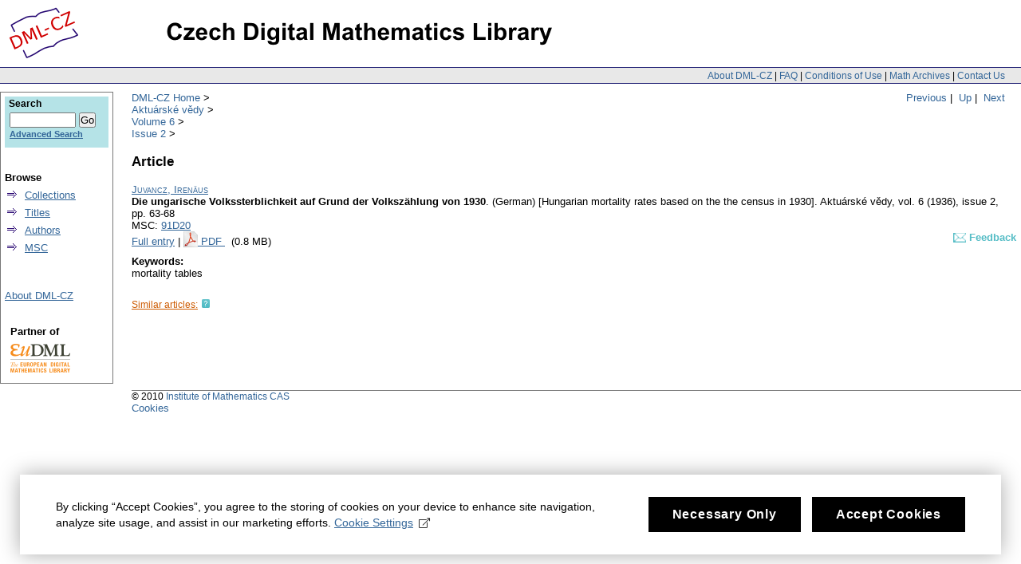

--- FILE ---
content_type: text/html;charset=utf-8
request_url: https://www.dml.cz/handle/10338.dmlcz/144656
body_size: 3694
content:
<?xml version="1.0" encoding="UTF-8"?>
<!DOCTYPE html PUBLIC "-//W3C//DTD XHTML 1.0 Strict//EN" "http://www.w3.org/TR/xhtml1/DTD/xhtml1-strict.dtd">
<html xmlns:xlink="http://www.w3.org/TR/xlink/" xmlns:mods="http://www.loc.gov/mods/v3" xmlns:dim="http://www.dspace.org/xmlns/dspace/dim" xmlns:dc="http://purl.org/dc/elements/1.1/" xmlns:mets="http://www.loc.gov/METS/" xmlns:dri="http://di.tamu.edu/DRI/1.0/" xmlns:i18n="http://apache.org/cocoon/i18n/2.1">
<head>
<script src="https://www.googletagmanager.com/gtag/js?id=G-EJNHJ740VQ" async="" class="mc-analytics" type="text/plain"> </script>
<script class="mc-analytics" type="text/plain">
							  window.dataLayer = window.dataLayer || [];
								function gtag(){dataLayer.push(arguments);}
								gtag('js', new Date());

								gtag('config', 'G-EJNHJ740VQ');

								gtag('event', 'object-view', { 'event_category' : 'object_page_view', 'event_label': '144495_144644_144654_144656' });</script>
<meta content="jkSQOhfQqX3lS251yJ0TcX_qlDNdCERsGWu8vRgXr_4" name="google-site-verification" />
<meta content="B6329BFF43A67338D0E5D8E81FC2EA8A" name="msvalidate.01" />
<meta content="text/html; charset=UTF-8" http-equiv="Content-Type" />
<link type="text/css" rel="stylesheet" media="screen" href="/themes/DML/style.css" />
<script type="text/javascript" src="/themes/DML/utility.js">&nbsp;</script>
<script type="text/javascript" src="/themes/DML/email.js">&nbsp;</script>
<script type="text/javascript">
				function tFocus(element)
				{	
					if (element.value == ' ')
					{ element.value='';}
				}
				
				function tSubmit(form)
				{
					var defaultedElements = document.getElementsByTagName("textarea");
				
					for (var i=0; i != defaultedElements.length; i++){
					
						if (defaultedElements[i].value == ' ')
						{
							defaultedElements[i].value='';
						}
					}
				}
            </script>
<title>DML-CZ - Czech Digital Mathematics Library: Die ungarische Volkssterblichkeit auf Grund der Volkszählung von 1930</title>
<meta name="citation_journal_title" content="Aktuárské vědy" />
<meta name="citation_publisher" content="Jednota československých matematiků a fysiků" />
<meta name="citation_author" content="Juvancz, Irenäus" />
<meta name="citation_title" content="Die ungarische Volkssterblichkeit auf Grund der Volkszählung von 1930" />
<meta name="citation_keywords" content="mortality tables" />
<meta name="citation_year" content="1936" />
<meta name="citation_volume" content="6" />
<meta name="citation_issue" content="2" />
<meta name="citation_firstpage" content="63" />
<meta name="citation_lastpage" content="68" />
<meta name="citation_language" content="ger" />
<meta name="citation_id" content="144656" />
<meta name="citation_hdl" content="hdl:10338.dmlcz/144656" />
<meta name="citation_pdf_url" content="http://dml.cz/bitstream/handle/10338.dmlcz/144656/AktuarskeVedy_06-1936-2_3.pdf" />
<meta name="dc.Contributors" content="Juvancz, Irenäus" />
<meta name="dc.Title" content="Die ungarische Volkssterblichkeit auf Grund der Volkszählung von 1930" />
<meta name="dc.Indentifier" content="hdl:10338.dmlcz/144656" />
<script>
				var _paq = window._paq = window._paq || [];
				/* tracker methods like "setCustomDimension" should be called before "trackPageView" */
				_paq.push(['disableCookies']); // měření bez cookies, není potřeba opt-in
				_paq.push(['trackPageView']);
				_paq.push(['enableLinkTracking']);
				(function() {
				var u="//analytics.ics.muni.cz/";
				_paq.push(['setTrackerUrl', u+'matomo.php']);
				_paq.push(['setSiteId', '632']);
				var d=document, g=d.createElement('script'), s=d.getElementsByTagName('script')[0];
				g.async=true; g.src=u+'matomo.js'; s.parentNode.insertBefore(g,s);
				})();
			</script>
</head>
<body onload="prevedEmaily()">
<div id="ds-main">
<div id="ds-header">
<a href="/">
<span id="ds-header-logo"> </span>
</a>
<a href="/">
<h1> </h1>
</a>
<div class="divider">
<span class="topnav">
<a href="&#10;&#9;&#9;&#9;&#9;&#9;&#9;&#9;/about&#10;            ">About DML-CZ</a> | <a href="&#10;&#9;&#9;&#9;&#9;&#9;&#9;&#9;/FAQ&#10;            ">FAQ</a> | <a href="&#10;&#9;&#9;&#9;&#9;&#9;&#9;&#9;/use&#10;            ">Conditions of Use</a> | <a href="&#10;&#9;&#9;&#9;&#9;&#9;&#9;&#9;/dmls&#10;            ">Math Archives</a> | <a href="/contact">Contact Us</a>
</span>
</div>
<div class="mynavigation"> 
			
                <a href="/handle/10338.dmlcz/144655">Previous</a>&nbsp;|
                &nbsp;<a href="/handle/10338.dmlcz/144654">Up</a>&nbsp;|
                    &nbsp;<a href="/handle/10338.dmlcz/144657">Next</a>
</div>
<ul id="ds-trail">
<li class="ds-trail-link first-link">
<a href="/">DML-CZ Home</a>
</li>
<li xmlns="http://di.tamu.edu/DRI/1.0/" class="ds-trail-link ">
<a href="/handle/10338.dmlcz/144495">Aktuárské vědy</a>
</li>
<li class="ds-trail-link ">
<a href="/handle/10338.dmlcz/144644">Volume 6</a>
</li>
<li class="ds-trail-link last-link">
<a href="/handle/10338.dmlcz/144654">Issue 2</a>
</li>
</ul>
</div>
<script type="text/javascript" src="/themes/DML/wz_tooltip.js">&nbsp;</script>
<div id="ds-body">
<h1 xmlns:fn="http://www.w3.org/2003/11/xpath-functions">Article</h1>
<div xmlns:fn="http://www.w3.org/2003/11/xpath-functions" class="item-biblio">
<div class="item-metadata">
<div>
<a href="/browse-author-items?id=18983">
<span class="item-author">Juvancz, Irenäus</span>
</a>
</div>
<span class="item-title">Die ungarische Volkssterblichkeit auf Grund der Volkszählung von 1930</span>.
							
						<span class="article_lang">
						(German) [Hungarian mortality rates based on the the census in 1930].</span>
<span class="item-journal">Aktuárské vědy</span>,

                        <span class="item-vol">vol. 6
						(1936),
                            issue 2</span>,
                        <span class="item-pp">pp. 63-68</span>
</div>
<div class="item-refids">
<span class="msc">MSC:
                        </span>
<a href="/browse-subject-items?subject=91D20">91D20</a>
</div>
<div class="item_refids" id="item_refids_with_feedback">
<span class="left-element">
<a xmlns="http://www.w3.org/1999/xhtml" href="/handle/10338.dmlcz/144656?show=full">Full entry</a> | <a xmlns="http://di.tamu.edu/DRI/1.0/" href="/bitstream/handle/10338.dmlcz/144656/AktuarskeVedy_06-1936-2_3.pdf">
<img style="border-style: none; margin-bottom: -3px;" alt="PDF" src="/manakin/themes/DML/pdf.gif" />
</a>
<a href="/bitstream/handle/10338.dmlcz/144656/AktuarskeVedy_06-1936-2_3.pdf" onClick="gtag('event', 'PDF-download', { 'event_category' : 'download', 'event_label': 'AktuarskeVedy_06-1936-2_3.pdf' })">

    PDF
                            </a>&nbsp;
														(0.8 MB)

                        </span>
<span class="right-element" id="feedbackToArticle">
<a onmouseout="UnTip();" onmouseover="Tip('To send requests and comments to            the administrator.');" class="feedbackToArticleLink" href="/feedback/article?topComm=Aktuárské vědy&amp;handle=10338.dmlcz/144656">
<span class="feedbackImg">&nbsp;&nbsp;&nbsp;&nbsp;</span>
<span class="heading">Feedback</span>
</a>
<form method="get" id="feedbackToArticleParams">
<input name="topComm" type="hidden" id="feedbackToArticleParam_TopComm" value="Aktuárské vědy" />
<input name="handle" type="hidden" id="feedbackToArticleParam_Handle" value="10338.dmlcz/144656" />
</form>
</span>
</div>
<div class="keywords">
<b>Keywords:</b>
<br />mortality tables</div>
<div id="similarArticles">
<div class="similarArticlesLink">
<span class="heading">
<a href="/handle/10338.dmlcz/144656/SimilarArticles">Similar articles:</a>
</span>
<span class="help" onclick="Tip('Explore your topic of interest! Browse the wealth of DML-CZ even if you don\'t know the exact author or title. Check out our automatically generated list of articles with the most similar content.', DELAY, 0);" onmouseout="UnTip();">&nbsp;&nbsp;&nbsp;&nbsp;</span>
</div>
</div>
</div>
</div>
<div id="ds-options">
<div id="search-box">
<h3>Search</h3>
<div class="ds-option-set" id="ds-search-option">
<form method="get" id="ds-search-form" action="/search">
<fieldset>
<input type="text" class="ds-text-field " name="query" />
<input value="Go" type="submit" name="submit" class="ds-button-field " onclick="&#10;&#9;&#9;&#9;&#9;&#9;&#9;&#9;&#9;&#9;&#9;var radio = document.getElementById(&quot;ds-search-form-scope-container&quot;);&#10;&#9;&#9;&#9;&#9;&#9;&#9;&#9;&#9;&#9;&#9;if (radio != undefined &amp;&amp; radio.checked)&#10;&#9;&#9;&#9;&#9;&#9;&#9;&#9;&#9;&#9;&#9;{&#10;&#9;&#9;&#9;&#9;&#9;&#9;&#9;&#9;&#9;&#9;var form = document.getElementById(&quot;ds-search-form&quot;);&#10;&#9;&#9;&#9;&#9;&#9;&#9;&#9;&#9;&#9;&#9;form.action=&#10;&#9;&#9;&#9;&#9;&#9;&#9;&#9;&#9;&#9;&quot;/handle/&quot; + radio.value + &quot;/search&quot; ; &#10;                                    } &#10;                                " />
<label>
<input checked="checked" value="" name="scope" type="radio" id="ds-search-form-scope-all" />Search</label>
<br />
<label>
<input name="scope" type="radio" id="ds-search-form-scope-container" value="10338.dmlcz/144654" />This Collection</label>
</fieldset>
</form>
<a href="/advanced-search">Advanced Search</a>
</div>
</div>
<div xmlns="http://www.w3.org/1999/xhtml" id="artifactbrowser_Navigation_list_browse" class="ds-option-set">
<ul class="ds-options-list">
<li>
<h4 class="ds-sublist-head">Browse</h4>
<ul class="ds-simple-list">
<li>
<a href="/community-list">Collections</a>
</li>
<li>
<a href="/browse-title">Titles</a>
</li>
<li>
<a href="/browse-author">Authors</a>
</li>
<li>
<a href="/MSCSubjects">MSC</a>
</li>
</ul>
</li>
</ul>
</div>
<div xmlns="http://di.tamu.edu/DRI/1.0/" class="ds-option-set" id="artifactbrowser_Navigation_list_account">
<h3 class="ds-option-set-head"> </h3>
<a href="/about">About DML-CZ</a>
</div>
<div id="eudml-partner">
<div class="eudml-partner-head">Partner of</div>
<a href="http://eudml.org/">
<img alt="EuDML logo" src="/manakin/themes/DML/eudml-logo-mensi.png" />
</a>
</div>
</div>

<div id="ds-footer">
<div id="ds-footer-links">&copy; 2010 <a href="http://www.math.cas.cz/">Institute of Mathematics CAS</a>
</div>
<div>
<a class="mc-open-dialog" href="#">Cookies</a>
</div>
</div>
</div>
<script>
								!function(i,c){i.muniCookies=c;var s=document.createElement("script");s.src=c.scriptUrl+"main.js",document.head.appendChild(s)}(window,{
								scriptUrl: 'https://cdn.muni.cz/Scripts/libs/muni-cookies/',
								lang: 'en',
								customStyle: true,
								key: 'b973f3ab-96c9-49e0-a330-761aba5a344d',
								colors: {
									primary: '#000000',
									primaryText: '#fff',
									link: '#336699'
								}})
							</script>
</body>
</html>
